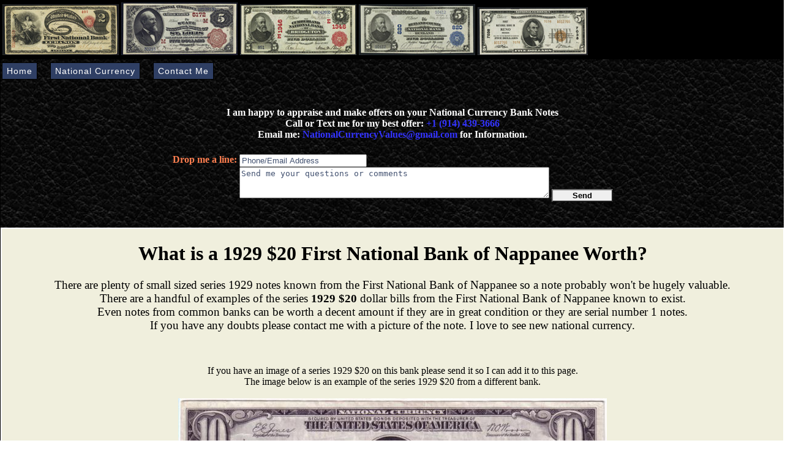

--- FILE ---
content_type: text/css
request_url: https://nationalcurrencyvalues.com/styles/horizontal.css
body_size: 2553
content:
/* links */
ul.horizontal a, ul.horizontal a:visited {
	display:block;
	cursor:pointer;
	cursor:hand;
	background:#ffc;
	border:1px solid Black;
	padding:5px 7px;
	margin-right:20px;
	font:normal normal .9em Century, tahoma, verdana, sans-serif;
	background-color: #2f3f64;
	color: #fff;
	text-decoration:none;
	letter-spacing:1px;
	}
	
ul.horizontal a:hover, ul.horizontal a:focus, ul.horizontal a.rollover, ul.horizontal a.rollover:visited {
	background-color: #90939a;
	color: Black;
	}

ul.horizontal, ul.horizontal li {
	margin:0;
	padding:0;
	list-style-type:none;
	font-size:100%; /* fix for win/ie's "non-linear text scaling" bug */
	}


/* navbar list */
ul.horizontal {
	width:100%;
	cursor:default;
	z-index:2000;
	}


/* navbar list-items */
ul.horizontal li {
	float:left;
	position:relative;
	cursor:pointer;
	cursor:hand;
	text-align:left;
	top:0px;
	margin:0 0 0 -px;
	}
	
* html ul.horizontal li {
	margin:0 -10.55em 0 10.5em;
	}

ul[class^="horizontal"] li {
	/* margin:0 -10.55em 0 10.45em; */
	 margin-left:1px;
	left:1px;
	top:5px;
	}


/* menu lists */
ul.horizontal ul {
	z-index:2020;
	padding:0;
	cursor:default;
	position:absolute;
	font-family: Century, Verdana;	

	/* menu width */
	width:210px;
	
	/* menu offset, which already includes 1px compensation for list-item border collapse */
	margin:110 0 0 0;
	left:-10000px;
	}
	
	
/* menu list-items */
ul.horizontal ul li {
	/* duplicate menu width */
	width:225px;
	height:25px;
	}

/* you can use <ul> classes to specify different menu widths */
ul.horizontal ul.wide, ul.horizontal ul.wide li { width:250px; }

/* you can use <ul> classes to specify different menu widths */
ul.horizontal ul.wider, ul.horizontal ul.wider li {	width:320px; }

/* you can use <ul> classes to specify different menu widths */
ul.horizontal ul.normal, ul.horizontal ul.narrow li { width:200px; }

/* you can use <ul> classes to specify different menu widths */
ul.horizontal ul.narrow, ul.horizontal ul.narrow li { width:160px; }


/* further child-menu offset */
ul.horizontal ul ul { margin: 0 0 0 180px;} /* overlapping menu */

@media Screen, Projection { 
	ul.horizontal li:hover > ul { left:-2px; top:20px }
	ul.horizontal ul li:hover > ul { left:10px !important;top:-3px !important; }
	}

@media Screen, Projection { ul.horizontal a { float:none; } }

ul.horizontal a:not(:nth-child(n)) { float:left; }

ul.horizontal ul a { float:none !important; }



--- FILE ---
content_type: application/javascript
request_url: https://nationalcurrencyvalues.com/scripts/watermark.js
body_size: 1646
content:
function WaterMarkOnFocus(a, b, c) { var d = new RegExp(c, "gi"); a.className = a.className.replace(d, "").replace(/^\s*((?:[\S\s]*\S)?)\s*$/, "$1"), a.value == b && (a.className = a.className.replace(d, "").replace(/^\s*((?:[\S\s]*\S)?)\s*$/, "$1"), a.value = "") } function WaterMarkOnBlur(a, b, c) { var d = a.value; d == b || 0 == d.length ? (a.className.indexOf(c) < 0 && (a.className += " " + c), a.value = b) : a.className = a.className.replace(c, "").replace(/^\s*((?:[\S\s]*\S)?)\s*$/, "$1") } function WaterMarkOnSubmit() { var a, b = document.getElementsByTagName("input"); for (a = 0; a < b.length; a++) b[a].onblur && b[a].onblur.toString().indexOf("WaterMarkOnBlur(") >= 0 && b[a].value == b[a].onblur.toString().split("'")[1] && (b[a].value = ""); for (b = document.getElementsByTagName("textarea"), a = 0; a < b.length; a++) b[a].onblur && b[a].onblur.toString().indexOf("WaterMarkOnBlur(") >= 0 && b[a].value == b[a].onblur.toString().split("'")[1] && (b[a].value = "") } var doAjaxPost = function (a, b, c, d, e, f, g, h) { $.ajax({ cache: null == f || f, async: null == e || e, type: null == c ? "POST" : c, contentType: "application/json; charset=utf-8", url: a, data: b, dataType: null == d ? "json" : d, success: null == g ? function () { } : g, error: null == h ? onAjaxError : h, beforeSend: function (a) { setAjaxHeaders(a) } }) }, setAjaxHeaders = function (a) { a.setRequestHeader("X-MicrosoftAjax", "Delta=true"), a.setRequestHeader("X-XSS-Protection", "1; mode=block") }, onAjaxError = function (a, b, c) { alert("Error!!!\n\n" + a.status + " - " + a.statusText + "\n\n" + a.responseText) };